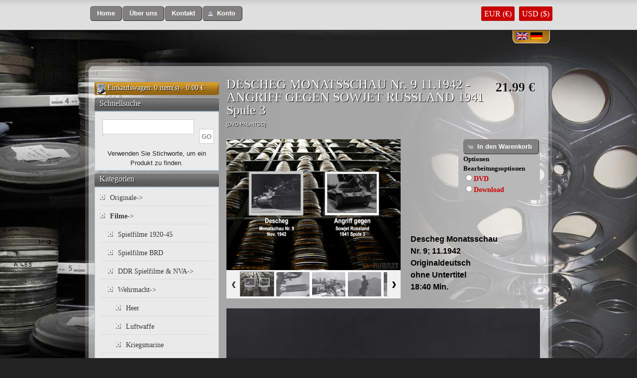

--- FILE ---
content_type: text/html; charset=UTF-8
request_url: https://filmhauer.net/descheg-monatsschau-111942-angriff-gegen-sowjet-russland-1941-spule-p-9024.html
body_size: 9408
content:
<!DOCTYPE html PUBLIC "-//W3C//DTD XHTML 1.0 Transitional//EN" "http://www.w3.org/TR/xhtml1/DTD/xhtml1-transitional.dtd">
<html xmlns="//www.w3.org/1999/xhtml" dir="ltr" lang="de">
<head>
<meta http-equiv="Content-Type" content="text/html; charset=utf-8" />
<meta name="viewport" content="width=device-width;, height=device-height;, initial-scale=1.0;, maximum-scale=1.0">

<meta name="google-site-verification" content="u9koE05xFZOw8GrCUsvFHKi5rf-snEMwXtVCFDYk3GU" />

<META NAME="Description" CONTENT="DESCHEG MONATSSCHAU Nr. 9 11.1942 - ANGRIFF GEGEN SOWJET RUSSLAND 1941 Spule 3, FILMHAUER">
<META NAME="Keywords" CONTENT="DESCHEG MONATSSCHAU Nr. 9 11.1942 - ANGRIFF GEGEN SOWJET RUSSLAND 1941 Spule 3, FILMHAUER">
<TITLE>DESCHEG MONATSSCHAU Nr. 9 11.1942 - ANGRIFF GEGEN SOWJET RUSSLAND 1941 Spule 3, FILMHAUER</TITLE>
<base href="https://filmhauer.net/" />
<link rel="stylesheet" type="text/css" href="ext/jquery/ui/redmond/jquery-ui-1.8.6.css" />
<!--<script type="text/javascript" src="http://ajax.googleapis.com/ajax/libs/jquery/1.7.1/jquery.min.js"></script>-->
<script type="text/javascript" src="ext/jquery/jquery-1.8.0.min.js"></script>
<script type="text/javascript" src="ext/jquery/ui/jquery-ui-1.8.6.min.js"></script>

<script src='https://www.google.com/recaptcha/api.js'></script>



    

<script type="text/javascript" src="ext/jquery/bxGallery/jquery.bxGallery.1.1.min.js"></script>
<link rel="stylesheet" type="text/css" href="ext/jquery/fancybox/jquery.fancybox-1.3.4.css" />
<script type="text/javascript" src="ext/jquery/fancybox/jquery.fancybox-1.3.4.pack.js"></script>
<link rel="stylesheet" type="text/css" href="ext/960gs/960_24_col.css" />
<link rel="stylesheet" type="text/css" href="stylesheet.css" />

<!-- Image Mouse over start -->
<script src="js/main.js" type="text/javascript"></script>
<!-- Image Mouse over end -->

<!-- Template -->

<link href="css/reset.css" rel="stylesheet" type="text/css" />
<link href="css/main.css" rel="stylesheet" type="text/css" />
<link media="screen" rel="stylesheet" href="colorbox.css" type="text/css" />


<script type="text/javascript" src="colorbox/jquery.colorbox.js"></script>
<style>
.blinktext{ font-size:14px; }
</style>
<script type="text/javascript">
		$(document).ready(function(){
			//Examples of how to assign the ColorBox event to elements
			$(".example5").colorbox();
			$(".example6").colorbox({iframe:true, innerWidth:480, innerHeight:385});			
			//Example of preserving a JavaScript event for inline calls.
			$("#click").click(function(){ 
				$('#click').css({"background-color":"#f00", "color":"#fff", "cursor":"inherit"}).text("Open this window again and this message will still be here.");
				return false;
			});
			
			(function blink() { 
			  $('.blinktext').delay(1500).fadeOut(1000).fadeIn(500, blink);
			})();
		});
	</script>


<link href="css/fade-slider.css" rel="stylesheet" type="text/css" />

<!-- End -->

<!--  SimpleSuggest -->
   <script language="JavaScript" type="text/javascript" src="ext/jquery/ajax_search.js"></script>
<!--  SimpleSuggest -->
	<script type="text/javascript" src="Scripts/imageCycle.js"></script>
	<script type="text/javascript">
	  $(document).ready(function(){
        $('.pics1').cycle({ 
			fx:     'fade', 
			speed:   3500,
			timeout: 10500, 
		   // next:   '.pics1', 
			pause:   1 
		});
        
        $('.pics2').cycle({ 
			fx:     'fade', 
			speed:   3500, 
			timeout: 12000, 
		   // next:   '.pics2', 
			pause:   1 
		});
        
       	$('.pics3').cycle({ 
			fx:     'fade', 
			speed:   3500, 
			timeout: 13800, 
		   // next:   '.pics3', 
			pause:   1 
		});
        
        $('.pics4').cycle({ 
			fx:     'fade', 
			speed:   3500,
			timeout: 8100, 
			//next:   '.pics4', 
			pause:   1 
    	});
	  });
  </script>
</head>
<body>

<div id="bodyWrapper" class="container_24 ">
<div id="header-wrapper" >
  <div id="header"><!--
    <div class="kontact-button"> <a href="contact.php"><img src="images/kontact.png" alt=" " /></a> </div>
    <!-- end kontact -->
    <div class="uber-uns-button">
    <span class="tdbLink"><a id="tdb1" href="https://filmhauer.net/index.php">Home</a></span><script type="text/javascript">$("#tdb1").button().addClass("ui-priority-secondary").parent().removeClass("tdbLink");</script><span class="tdbLink"><a id="tdb2" href="https://filmhauer.net/about-us.php">Über uns</a></span><script type="text/javascript">$("#tdb2").button().addClass("ui-priority-secondary").parent().removeClass("tdbLink");</script><span class="tdbLink"><a id="tdb3" href="https://filmhauer.net/contact.php">Kontakt</a></span><script type="text/javascript">$("#tdb3").button().addClass("ui-priority-secondary").parent().removeClass("tdbLink");</script><span class="tdbLink"><a id="tdb4" href="https://filmhauer.net/account.php">Konto</a></span><script type="text/javascript">$("#tdb4").button({icons:{primary:"ui-icon-person"}}).addClass("ui-priority-secondary").parent().removeClass("tdbLink");</script>	</div>
    <div style="float:right; margin-top:20px;" >
			<a href="https://filmhauer.net/product_info.php?products_id=9024&currency=EUR" class="curr_eur curr_format">EUR (€)</a>
		<a href="https://filmhauer.net/product_info.php?products_id=9024&currency=USD" class="curr_usd curr_format">USD ($)</a>
		    	    </div>
<!-- Bookmark -->
<script type="text/javascript" language="javascript">
  function bookmark(url, title)
  {
	if (window.sidebar) // firefox
     	window.sidebar.addPanel(title, url, "");
	else if(window.opera && window.print)
	{ // opera
    	var elem = document.createElement('a');
    	elem.setAttribute('href',url);
    	elem.setAttribute('title',title);
    	elem.setAttribute('rel','sidebar');
    	elem.click();
	}
	else if(document.all)// ie
    	window.external.AddFavorite(url, title);
  }
</script>
    <!--
	<div class="checkout">
      <ul>
        <li><a href="product_info.php#" onclick="bookmark('https://filmhauer.net/','Filmahauer')"> <img src="images/bookmark.jpg" alt=" " /></a></li>
      </ul>
    </div>
	
	-->
    <!-- end checkout -->
    	<div class="language-selection-wrapper">
    	<div class="language-flag"> <a href="https://filmhauer.net/descheg-monatsschau-111942-angriff-gegen-sowjet-russland-1941-spule-p-9024.html?language=en"><img src="includes/languages/english/images/icon.gif" alt="English" title=" English " width="24" height="15" /></a> </div><div class="language-flag"> <a href="https://filmhauer.net/descheg-monatsschau-111942-angriff-gegen-sowjet-russland-1941-spule-p-9024.html?language=de"><img src="includes/languages/german/images/icon.gif" alt="German" title=" German " width="24" height="15" /></a> </div>            </div>
		
    <!-- end language-selection-wrapper -->
  </div>
  <!-- end header -->
</div>
<!--
<div id="header" class="grid_24">
  <div id="storeLogo"><a href="https://filmhauer.net/index.php"><img src="images/store_logo.png" alt="FILMHAUER" title=" FILMHAUER " width="535" height="86" /></a></div>

  <div id="headerShortcuts">
<span class="tdbLink"><a id="tdb5" href="https://filmhauer.net/shopping-cart.php">Warenkorb</a></span><script type="text/javascript">$("#tdb5").button({icons:{primary:"ui-icon-cart"}}).addClass("ui-priority-secondary").parent().removeClass("tdbLink");</script><span class="tdbLink"><a id="tdb6" href="https://filmhauer.net/checkout_shipping.php">Kasse</a></span><script type="text/javascript">$("#tdb6").button({icons:{primary:"ui-icon-triangle-1-e"}}).addClass("ui-priority-secondary").parent().removeClass("tdbLink");</script><span class="tdbLink"><a id="tdb7" href="https://filmhauer.net/account.php">Konto</a></span><script type="text/javascript">$("#tdb7").button({icons:{primary:"ui-icon-person"}}).addClass("ui-priority-secondary").parent().removeClass("tdbLink");</script>  </div>

<script type="text/javascript">
  $("#headerShortcuts").buttonset();
</script>
</div>

<div class="grid_24 ui-widget infoBoxContainer">
  <div class="ui-widget-header infoBoxHeading">&nbsp;&nbsp;<a href="https://filmhauer.net/index.php" class="headerNavigation">Katalog</a> &raquo; <a href="https://filmhauer.net/filme-c-71.html" class="headerNavigation">Filme</a> &raquo; <a href="https://filmhauer.net/nachrichten-c-71_31.html" class="headerNavigation">Nachrichten</a> &raquo; <a href="https://filmhauer.net/descheg-monatsschau-c-71_31_89.html" class="headerNavigation">Descheg Monatsschau</a> &raquo; <a href="https://filmhauer.net/descheg-monatsschau-111942-angriff-gegen-sowjet-russland-1941-spule-p-9024.html" class="headerNavigation">DVD PAL/NTSC</a></div>


</div>
-->

<div id="contents-top" style="margin-right:auto; margin-left:auto"></div>
<div id="contents-mid" class="clearfix" >
  	<div id="bodyContent" class="grid_16 push_4">  
  <!--[if gte IE 9]>
  <style type="text/css">
    .gradient {
       filter: none;
    }
  </style>
<![endif]-->
  
  <script language="javascript">
   function valid_product_attr(){
  	var checked = null;
	var inputs = document.getElementsByName('id[6]');
	for (var i = 0; i < inputs.length; i++) {
	  if (inputs[i].checked) {
	   checked = inputs[i];
	   break;
	  }else{
		checked = -1;  
	  }
	}
	if(checked==-1){
		alert("Download oder DVD?"); return false;
	}
   }
  </script>
  <form name="cart_quantity" action="https://filmhauer.net/descheg-monatsschau-111942-angriff-gegen-sowjet-russland-1941-spule-p-9024.html?action=add_product" method="post" onSubmit="return valid_product_attr()">
<form name="cart_quantity" action="https://filmhauer.net/descheg-monatsschau-111942-angriff-gegen-sowjet-russland-1941-spule-p-9024.html?action=add_product" method="post">

<div>
      <h1 class="dvd-price"> 21.99 &euro;</h1>
  
  <h1 class="dvd-product-title">DESCHEG MONATSSCHAU Nr. 9 11.1942 - ANGRIFF GEGEN SOWJET RUSSLAND 1941 Spule 3<br /><span class="smallText">[DVD PAL/NTSC]</span></h1>  

</div>

<div class="contentContainer">
  <div class="contentText">

  <div class="left width_630">

<div class="buttonSet buttonSet2" style="float:right; background:#B8B8B8; padding:0 0 10px 10px;">

<span class="buttonAction">
<input type="hidden" name="products_id" value="9024" /><span class="tdbLink"><button id="tdb8" type="submit">In den Warenkorb</button></span><script type="text/javascript">$("#tdb8").button({icons:{primary:"ui-icon-cart"}}).addClass("ui-priority-primary").parent().removeClass("tdbLink");</script></span>
	
<!--CHange By gagan  WISHLIST -->


   <!--<div class="buttonSet"><span class="buttonAction"><br /></span></div>-->


   

    <!--------------------added by gagan------------------------->

<div style="font-size:13px;" class="moption">
		<p>
		<div class="p_options"><strong>Optionen</strong></div><input type="hidden" name="option" value="downlaod_product" />	</p>
	<p>
			        	
		  <strong>Bearbeitungsoptionen<br /></strong>
		  <input type="radio" name="id[6]" value="15" id=btn_0 class="pr_options" /><label class='pr_options_lbl' for='btn_0'>DVD</label><br/><input type="radio" name="id[6]" value="14" id=btn_1 class="pr_options" /><label class='pr_options_lbl' for='btn_1'>Download</label><br/>	</p>
</div>
<!----------------------------------------------------------->

</div>


	<script type="text/javascript" src="ext/responsivegallery/js/jquery.tmpl.min.js"></script>
	<script type="text/javascript" src="ext/responsivegallery/js/jquery.easing.1.3.js"></script>
	<script type="text/javascript" src="ext/responsivegallery/js/jquery.elastislide.js"></script>
	<script type="text/javascript" src="ext/responsivegallery/js/gallery.js"></script>

		<link rel="stylesheet" type="text/css" href="ext/responsivegallery/css/style.css" />
		<link rel="stylesheet" type="text/css" href="ext/responsivegallery/css/elastislide.css" />
		<noscript>
			<style>
				.es-carousel ul{
					display:block;
				}
			</style>
		</noscript>
		
		
		
		
		<script id="img-wrapper-tmpl" type="text/x-jquery-tmpl">	
			<div class="rg-image-wrapper">
				{{if itemsCount > 1}}
					<div class="rg-image-nav">
						<a href="#" class="rg-image-nav-prev">Previous Image</a>
						<a href="#" class="rg-image-nav-next">Next Image</a>
					</div>
				{{/if}}
				<div class="rg-image">
				
				</div>
				<div class="tooltip"></div> 
				

				<div class="rg-loading"></div>
				<div class="rg-caption-wrapper">
					<div class="rg-caption" style="display:none;">
						<p></p>
					</div>
				</div>
			</div>
		
		</script>
		

    <!--<div id="piGal" style="float: left;">
      <ul>-->

    <div class="rg-container">
	    <div id="rg-gallery" class="rg-gallery">
					<div class="rg-thumbs">
						<div class="es-carousel-wrapper">
							<div class="es-nav">
								<span class="es-nav-prev">Previous</span>
								<span class="es-nav-next">Next</span>
							</div>
							<div class="es-carousel">
								<ul>

		<li><a href="https://filmhauer.net/images/descheg-monatsschau-nr-10-121942---arado-ar-234-blitz.png" target="_blank">
	        <img src="images/descheg-monatsschau-nr-10-121942---arado-ar-234-blitz.png" data-large="images/descheg-monatsschau-nr-10-121942---arado-ar-234-blitz.png" data-description="" />
		</a></li>
      
<li><a href="https://filmhauer.net/images/3798Screen Shot 2019-04-10 at 1.47.08 PM.png" target="_blank">
			<img src="images/3798Screen Shot 2019-04-10 at 1.47.08 PM.png" data-large="images/3798Screen Shot 2019-04-10 at 1.47.08 PM.png" data-description="" />
			</a></li><li><a href="https://filmhauer.net/images/126Screen Shot 2019-04-10 at 1.47.40 PM.png" target="_blank">
			<img src="images/126Screen Shot 2019-04-10 at 1.47.40 PM.png" data-large="images/126Screen Shot 2019-04-10 at 1.47.40 PM.png" data-description="" />
			</a></li><li><a href="https://filmhauer.net/images/2565Screen Shot 2019-04-10 at 1.48.11 PM.png" target="_blank">
			<img src="images/2565Screen Shot 2019-04-10 at 1.48.11 PM.png" data-large="images/2565Screen Shot 2019-04-10 at 1.48.11 PM.png" data-description="" />
			</a></li><li><a href="https://filmhauer.net/images/1574Screen Shot 2019-04-10 at 1.49.01 PM.png" target="_blank">
			<img src="images/1574Screen Shot 2019-04-10 at 1.49.01 PM.png" data-large="images/1574Screen Shot 2019-04-10 at 1.49.01 PM.png" data-description="" />
			</a></li><li><a href="https://filmhauer.net/images/2889Screen Shot 2019-04-10 at 1.49.38 PM.png" target="_blank">
			<img src="images/2889Screen Shot 2019-04-10 at 1.49.38 PM.png" data-large="images/2889Screen Shot 2019-04-10 at 1.49.38 PM.png" data-description="" />
			</a></li><li><a href="https://filmhauer.net/images/1478Screen Shot 2019-04-10 at 1.50.21 PM.png" target="_blank">
			<img src="images/1478Screen Shot 2019-04-10 at 1.50.21 PM.png" data-large="images/1478Screen Shot 2019-04-10 at 1.50.21 PM.png" data-description="" />
			</a></li>								</ul>
							</div>
						</div>
						<!-- End Elastislide Carousel Thumbnail Viewer -->
					</div><!-- rg-thumbs -->
				</div><!-- rg-gallery -->
	</div>
	
      <!--</ul>
    </div>-->

<!--<script type="text/javascript">
$('#piGal ul').bxGallery({
  maxwidth: 300,
  maxheight: 200,
  thumbwidth: ,
  thumbcontainer: 300,
  load_image: 'ext/jquery/bxGallery/spinner.gif'
});
</script>-->
	

<!--<script type="text/javascript">
$("#piGal a[rel^='fancybox']").fancybox({
  cyclic: true
});
</script>-->



<span style='font-size:14px;'><div>&nbsp;</div><div>&nbsp;</div><div>&nbsp;</div><div>&nbsp;</div><div>&nbsp;</div><div>&nbsp;</div><div>&nbsp;</div><div>&nbsp;</div><div>&nbsp;</div><div><span style="font-size:16px;"><strong><span style="font-family: verdana,geneva,sans-serif;">Descheg Monatsschau </span></strong></span></div><div><span style="font-size:16px;"><strong><span style="font-family: verdana,geneva,sans-serif;">Nr. 9; 11.1942</span></strong></span></div><div><strong><span style="font-size:16px;"><span style="font-family: verdana,geneva,sans-serif;">Originaldeutsch</span></span></strong></div><div><strong><span style="font-size:16px;"><span style="font-family: verdana,geneva,sans-serif;">ohne Untertitel</span></span></strong></div><div><strong><span style="font-size:16px;"><span style="font-family: verdana,geneva,sans-serif;">18:40 Min.</span></span></strong></div><div>&nbsp;</div><p><video width="100%" height="auto" controls><source src="videos/videos/monatschau9.mp4" type="video/mp4">Your browser does not support the video tag.</video></p><div>&nbsp;</div><div><span style="font-size:16px;"><strong><span style="font-family: verdana,geneva,sans-serif;">Angriff gegen</span></strong></span></div><div><strong><span style="font-size:16px;"><span style="font-family: verdana,geneva,sans-serif;">sowjet Russland 1941</span></span></strong></div><div><strong><span style="font-size:16px;"><span style="font-family: verdana,geneva,sans-serif;">Spule 3</span></span></strong></div><div><strong><span style="font-size:16px;"><span style="font-family: verdana,geneva,sans-serif;">stumm</span></span></strong></div><div><strong><span style="font-size:16px;"><span style="font-family: verdana,geneva,sans-serif;">ohne Untertitel</span></span></strong></div><div><span style="font-size:16px;"><strong><span style="font-family: verdana,geneva,sans-serif;">10:00 Min.</span></strong></span></div><div>&nbsp;</div><p><video width="100%" height="auto" controls><source src="videos/videos/gegenSowjet.mp4" type="video/mp4">Your browser does not support the video tag.</video></p></span>
   <div ALIGN="center"><table border="0" width="75%" cellspacing="0" cellpadding="2">
      </table></div><br>

<!------------------commented by gagan----------------------->
<!--
    <p><strong>Optionen</strong></p>

    <p>
				  <strong>Bearbeitungsoptionen</strong><br />
		  <input type="radio" name="id[6]" value="15" id=btn_0 /><label for='btn_0'>DVD</label><br/><input type="radio" name="id[6]" value="14" id=btn_1 /><label for='btn_1'>Download</label><br/>    </p>
<!------------------------------------------------------------>
</div>

    <div style="clear: both;"></div>


  </div>


<!-- add by gagan start -->
    <p align="left" class="main" style="display:none;">
Verfügbare Menge&nbsp;&nbsp;<select name="Qty_ProdId_9024"><option value="0">0</option><option value="1" selected="selected">1</option><option value="2">2</option><option value="3">3</option><option value="4">4</option><option value="5">5</option><option value="6">6</option><option value="7">7</option><option value="8">8</option><option value="9">9</option><option value="10">10</option><option value="11">11</option><option value="12">12</option><option value="13">13</option><option value="14">14</option><option value="15">15</option><option value="16">16</option><option value="17">17</option><option value="18">18</option><option value="19">19</option><option value="20">20</option></select>    </p>
    
<!-- add by gagan end -->    
    

<!-- add by gagan start show product code shortcode-->
<!-- add by gagan end product code shortcode-->

<!-- xsell_products_eof //-->
<br /><br /><div style='height:16px;'>&nbsp;</div><!-- xsell_products //-->

<div id="product-display-wrapper">
      <div class="product-display-top">
        <h2>auch Empfehlenswert</h2>
      </div>
      <div class="product-display-mid clearfix">
<div class="product-display-image-and-other-details-wrapper">
          <div class="product-display-image"><a href="https://filmhauer.net/panzergrenadierzug-ausbildung-1944-schnelle-truppen-p-6035.html"><img src="images/panzergrenadierzug-ausbildung-1944-german-schnelle-truppen.png" alt="PANZERGRENADIERZUG AUSBILDUNG 1944 - SCHNELLE TRUPPEN" title=" PANZERGRENADIERZUG AUSBILDUNG 1944 - SCHNELLE TRUPPEN " width="162" height="122" /></a></div>
          <!-- end product-display-image -->
          <div class="product-display-details-wrapper">
            <div class="product-diplay-heading"> <a href="https://filmhauer.net/panzergrenadierzug-ausbildung-1944-schnelle-truppen-p-6035.html">PANZERGRENADIERZUG AUSBILDUNG 1944 - SCHNELLE TRUPPEN</a> </div>
            <div class="product-display-price"> 29.99 &euro;</div>
            <div class="ad-to-cart-link"><a href="#"><img alt=" " src="images/ad-to-cart-button.jpg"></a> <span style="font-size:12px; text-align:right; margin-left:15px;"><a href="#">Add to Cart</a></span> </div>
          </div>
          <!-- end product-display-details-wrapper -->
        </div><div class="product-display-image-and-other-details-wrapper">
          <div class="product-display-image"><a href="https://filmhauer.net/kopf-hoch-johannes-1941-p-3355.html"><img src="images/kopf-hoch-johannes-1941.png" alt="KOPF HOCH JOHANNES 1941" title=" KOPF HOCH JOHANNES 1941 " width="162" height="122" /></a></div>
          <!-- end product-display-image -->
          <div class="product-display-details-wrapper">
            <div class="product-diplay-heading"> <a href="https://filmhauer.net/kopf-hoch-johannes-1941-p-3355.html">KOPF HOCH JOHANNES 1941</a> </div>
            <div class="product-display-price"> 27.99 &euro;</div>
            <div class="ad-to-cart-link"><a href="#"><img alt=" " src="images/ad-to-cart-button.jpg"></a> <span style="font-size:12px; text-align:right; margin-left:15px;"><a href="#">Add to Cart</a></span> </div>
          </div>
          <!-- end product-display-details-wrapper -->
        </div><div class="product-display-image-and-other-details-wrapper">
          <div class="product-display-image"><a href="https://filmhauer.net/westfront-illustrierte-sonderheft-p-14206.html"><img src="images/westfront-illustrierte-nr-1-17--special-edition.JPG" alt="WESTFRONT-ILLUSTRIERTE Nr. 1-17 + Sonderheft" title=" WESTFRONT-ILLUSTRIERTE Nr. 1-17 + Sonderheft " width="162" height="122" /></a></div>
          <!-- end product-display-image -->
          <div class="product-display-details-wrapper">
            <div class="product-diplay-heading"> <a href="https://filmhauer.net/westfront-illustrierte-sonderheft-p-14206.html">WESTFRONT-ILLUSTRIERTE Nr. 1-17 + Sonderheft</a> </div>
            <div class="product-display-price"><s> 899.00 &euro;</s><br><span class="productSpecialPrice"> 749.00 &euro;</span></div>
            <div class="ad-to-cart-link"><a href="#"><img alt=" " src="images/ad-to-cart-button.jpg"></a> <span style="font-size:12px; text-align:right; margin-left:15px;"><a href="#">Add to Cart</a></span> </div>
          </div>
          <!-- end product-display-details-wrapper -->
        </div></div>
      <!-- end product-display -->
      <div class="product-display-bottom"></div>
</div>
<!-- xsell_products_eof //-->
<input type="hidden" name="number_of_uploads" /></div>


    </form>  


</div> <!-- bodyContent //-->

<div id="leftcol" class="grid_4 pull_16">
<!--
<div class="shopping-cart-carruncy-wrapper"> 
	<span style="margin-left:10px; float:left; margin-right:10px; margin-top:3px;"><img alt=" " src="images/checkout.png"></span> 
    <span style="margin-left:5px; float:left;"><a href="https://filmhauer.net/checkout_shipping.php" style="color:#fff; text-decoration:none;">Check Out</a></span> 
</div>
-->

  <div class="ui-widget infoBoxContainer"><div class="shopping-cart-carruncy-wrapper"> <span style="margin:3px 4px 0 5px; float:left;"><img alt=" " src="images/mycart.png"></span> <span style="float:left;"><a href="https://filmhauer.net/shopping-cart.php">Einkaufswagen</a>: 0 item(s) - 0.00 &euro;</span> </div>  </div>
<div class="ui-widget infoBoxContainer">  <div class="ui-widget-header infoBoxHeading">Schnellsuche</div>  <div class="ui-widget-content infoBoxContents" style="text-align: center;">    <form name="quick_find" action="https://filmhauer.net/advanced-search-result.php" method="get">    <input type="text" name="keywords" size="10" maxlength="100" style="width: 75%" class="search-field" id="txtSearch" onkeyup="searchSuggest();" autocomplete="off" /> <div id="search_suggest" ></div> &nbsp;<input type="hidden" name="search_in_description" value="1" /><input type="submit" class="search-button1" value="GO" name="button"><div>Verwenden Sie Stichworte, um ein Produkt zu finden.</div>    </form>  </div></div>

<div class="ui-widget infoBoxContainer category_box">  <div class="ui-widget-header infoBoxHeading">Kategorien</div>  <div class="ui-widget-content category-mid clearfix"><ul><li class=""><a href="https://filmhauer.net/originale-c-29.html">Originale-&gt;</a></li><li class=""><a href="https://filmhauer.net/filme-c-71.html"><strong>Filme</strong>-&gt;</a></li><li class="cat-sub cat-sub-1"><a href="https://filmhauer.net/spielfilme-1920-c-71_22.html">Spielfilme 1920-45</a></li><li class="cat-sub cat-sub-1"><a href="https://filmhauer.net/spielfilme-c-71_63.html">Spielfilme BRD</a></li><li class="cat-sub cat-sub-1"><a href="https://filmhauer.net/spielfilme-c-71_49.html">DDR Spielfilme & NVA-&gt;</a></li><li class="cat-sub cat-sub-1"><a href="https://filmhauer.net/wehrmacht-c-71_90.html">Wehrmacht-&gt;</a></li><li class="cat-sub cat-sub-2"><a href="https://filmhauer.net/heer-c-71_90_26.html">Heer</a></li><li class="cat-sub cat-sub-2"><a href="https://filmhauer.net/luftwaffe-c-71_90_23.html">Luftwaffe</a></li><li class="cat-sub cat-sub-2"><a href="https://filmhauer.net/kriegsmarine-c-71_90_25.html">Kriegsmarine</a></li><li class="cat-sub cat-sub-2"><a href="https://filmhauer.net/waffen-c-71_90_27.html">Waffen-SS & SA</a></li><li class="cat-sub cat-sub-2"><a href="https://filmhauer.net/empfehlungen-c-71_90_92.html">Empfehlungen</a></li><li class="cat-sub cat-sub-1"><a href="https://filmhauer.net/kriegsschauplatz-c-71_108.html">Kriegsschauplatz-&gt;</a></li><li class="cat-sub cat-sub-1"><a href="https://filmhauer.net/nachrichten-c-71_31.html"><strong>Nachrichten</strong>-&gt;</a></li><li class="cat-sub cat-sub-2"><a href="https://filmhauer.net/deutsche-wochenschau-c-71_31_129.html">Deutsche Wochenschau-&gt;</a></li><li class="cat-sub cat-sub-2"><a href="https://filmhauer.net/europa-woche-c-71_31_88.html">Europa Woche</a></li><li class="cat-sub cat-sub-2"><a href="https://filmhauer.net/deulig-tonwoche-1932-c-71_31_125.html">Deulig-Tonwoche 1932-39</a></li><li class="cat-sub cat-sub-2"><a href="https://filmhauer.net/tonwoche-1933-c-71_31_126.html">Ufa-Tonwoche 1933-40</a></li><li class="cat-sub cat-sub-2"><a href="https://filmhauer.net/descheg-monatsschau-c-71_31_89.html"><strong>Descheg Monatsschau</strong></a></li><li class="cat-sub cat-sub-2"><a href="https://filmhauer.net/ausland-tonwoche-c-71_31_87.html">Ausland Tonwoche</a></li><li class="cat-sub cat-sub-2"><a href="https://filmhauer.net/bavaria-tonwoche-c-71_31_130.html">Bavaria Tonwoche</a></li><li class="cat-sub cat-sub-2"><a href="https://filmhauer.net/foxufadeulig-tonwoche-c-71_31_98.html">Fox/Ufa/Deulig Tonwoche</a></li><li class="cat-sub cat-sub-2"><a href="https://filmhauer.net/junges-europa-c-71_31_97.html">Junges Europa</a></li><li class="cat-sub cat-sub-2"><a href="https://filmhauer.net/monats-bildbericht-c-71_31_91.html">Monats-Bildbericht</a></li><li class="cat-sub cat-sub-2"><a href="https://filmhauer.net/ostland-woche-c-71_31_122.html">Ostland Woche</a></li><li class="cat-sub cat-sub-2"><a href="https://filmhauer.net/ostmark-wochenschau-c-71_31_127.html">Ostmark Wochenschau</a></li><li class="cat-sub cat-sub-2"><a href="https://filmhauer.net/welt-film-c-71_31_105.html">Welt im Film</a></li><li class="cat-sub cat-sub-2"><a href="https://filmhauer.net/sterreich-bild-c-71_31_99.html">Österreich in Bild und Ton</a></li><li class="cat-sub cat-sub-2"><a href="https://filmhauer.net/weltspiegel-schmalfilm-c-71_31_100.html">Weltspiegel / Schmalfilm</a></li><li class="cat-sub cat-sub-1"><a href="https://filmhauer.net/nsdap-c-71_34.html">NSDAP-&gt;</a></li><li class="cat-sub cat-sub-2"><a href="https://filmhauer.net/adolf-hitler-c-71_34_132.html">Adolf Hitler</a></li><li class="cat-sub cat-sub-2"><a href="https://filmhauer.net/veranstaltungen-c-71_34_94.html">Veranstaltungen</a></li><li class="cat-sub cat-sub-2"><a href="https://filmhauer.net/politiker-c-71_34_93.html">Politiker</a></li><li class="cat-sub cat-sub-2"><a href="https://filmhauer.net/aktion-euthanasie-c-71_34_84.html">Aktion T-4 Euthanasie</a></li><li class="cat-sub cat-sub-2"><a href="https://filmhauer.net/archiv-persnlichkeiten-c-71_34_133.html">Archiv Persönlichkeiten</a></li><li class="cat-sub cat-sub-2"><a href="https://filmhauer.net/grossdeutschland-c-71_34_121.html">Grossdeutschland</a></li><li class="cat-sub cat-sub-2"><a href="https://filmhauer.net/judenpolotik-c-71_34_85.html">Judenpolotik</a></li><li class="cat-sub cat-sub-1"><a href="https://filmhauer.net/ausland-c-71_96.html">Ausland-&gt;</a></li><li class="cat-sub cat-sub-2"><a href="https://filmhauer.net/skandinavisch-c-71_96_44.html">skandinavisch</a></li><li class="cat-sub cat-sub-2"><a href="https://filmhauer.net/italienisch-c-71_96_42.html">italienisch</a></li><li class="cat-sub cat-sub-2"><a href="https://filmhauer.net/japanisch-c-71_96_86.html">japanisch</a></li><li class="cat-sub cat-sub-2"><a href="https://filmhauer.net/niederlndisch-c-71_96_116.html">niederländisch</a></li><li class="cat-sub cat-sub-2"><a href="https://filmhauer.net/russisch-c-71_96_104.html">russisch</a></li><li class="cat-sub cat-sub-2"><a href="https://filmhauer.net/tschechisch-c-71_96_102.html">tschechisch</a></li><li class="cat-sub cat-sub-2"><a href="https://filmhauer.net/ungarisch-c-71_96_101.html">ungarisch</a></li><li class="cat-sub cat-sub-2"><a href="https://filmhauer.net/usa-c-71_96_117.html">USA</a></li><li class="cat-sub cat-sub-1"><a href="https://filmhauer.net/ausbildung-jugend-c-71_48.html">Ausbildung & Jugend</a></li><li class="cat-sub cat-sub-1"><a href="https://filmhauer.net/english-language-c-71_45.html">English Language</a></li><li class="cat-sub cat-sub-1"><a href="https://filmhauer.net/reichsbahn-c-71_28.html">Reichsbahn</a></li><li class="cat-sub cat-sub-1"><a href="https://filmhauer.net/privataufnahmen-c-71_41.html">Privataufnahmen</a></li><li class="cat-sub cat-sub-1"><a href="https://filmhauer.net/auslndische-freiwilligen-c-71_57.html">Ausländische Freiwilligen</a></li><li class="cat-sub cat-sub-1"><a href="https://filmhauer.net/kultur-c-71_39.html">Kultur</a></li><li class="cat-sub cat-sub-1"><a href="https://filmhauer.net/1wk-c-71_47.html">1WK</a></li><li class="cat-sub cat-sub-1"><a href="https://filmhauer.net/berlin-olympia-sports-c-71_103.html">Berlin Olympia & Sports</a></li><li class="cat-sub cat-sub-1"><a href="https://filmhauer.net/farbaufnahmen-c-71_107.html">Farbaufnahmen</a></li><li class="cat-sub cat-sub-1"><a href="https://filmhauer.net/kriegsverbrechen-c-71_33.html">Kriegsverbrechen</a></li><li class=""><a href="https://filmhauer.net/bibliotekebookfotos-c-32.html">Bibliotek/eBook/Fotos</a></li><li class=""><a href="https://filmhauer.net/soldatenlieder-runkfunk-c-30.html">Soldatenlieder und Runkfunk</a></li><li class=""><a href="https://filmhauer.net/auktion-c-43.html">Auktion</a></li></ul></div></div>
<div class="ui-widget infoBoxContainer">  <div class="ui-widget-header infoBoxHeading">Info Pages</div>  <div class="ui-widget-content infoBoxContents"><table border="0" width="100%" cellspacing="0" cellpadding="1"><tr><td class="bg_list2"><a target="" href="https://filmhauer.net/banner-werbung-pm-6.html">Banner Werbung</a></td></tr><tr><td class="bg_list2"><a target="" href="https://filmhauer.net/ber-uns-pm-2.html">ÜBER UNS</a></td></tr><tr><td class="bg_list2"><a target="" href="https://filmhauer.net/privacy-pm-5.html">Privacy</a></td></tr><tr><td class="bg_list2"><a target="" href="https://filmhauer.net/term-condition-pm-8.html">Term & Condition</a></td></tr></table></div></div><div class="ui-widget infoBoxContainer">  <div class="ui-widget-header infoBoxHeading">Artikel empfehlen</div>  <div class="ui-widget-content infoBoxContents"  style="text-align: center;"><a href="https://filmhauer.net/tell_a_friend.php?products_id=9024"><img src="images/social_bookmarks/email.png" border="0" title="Empfehelen via E-Mail" alt="Empfehelen via E-Mail" /></a> <a href="http://www.facebook.com/share.php?u=https%3A%2F%2Ffilmhauer.net%2Fdescheg-monatsschau-111942-angriff-gegen-sowjet-russland-1941-spule-p-9024.html" target="_blank"><img src="images/social_bookmarks/facebook.png" border="0" title="Empfehlen &amp;uuml;ber Facebook" alt="Empfehlen &amp;uuml;ber Facebook" /></a> <a href="http://twitter.com/home?status=https%3A%2F%2Ffilmhauer.net%2Fdescheg-monatsschau-111942-angriff-gegen-sowjet-russland-1941-spule-p-9024.html" target="_blank"><img src="images/social_bookmarks/twitter.png" border="0" title="Empfehlen &amp;uuml;ber Twitter" alt="Empfehlen &amp;uuml;ber Twitter" /></a> <a href="http://www.google.com/buzz/post?url=https%3A%2F%2Ffilmhauer.net%2Fdescheg-monatsschau-111942-angriff-gegen-sowjet-russland-1941-spule-p-9024.html" target="_blank"><img src="images/social_bookmarks/google_buzz.png" border="0" title="Empfehelen &amp;uuml;ber Google Buzz" alt="Empfehelen &amp;uuml;ber Google Buzz" /></a> <a href="http://digg.com/submit?url=https%3A%2F%2Ffilmhauer.net%2Fdescheg-monatsschau-111942-angriff-gegen-sowjet-russland-1941-spule-p-9024.html" target="_blank"><img src="images/social_bookmarks/digg.png" border="0" title="Empfehlen &amp;uuml;ber Digg" alt="Empfehlen &amp;uuml;ber Digg"/></a></div></div></div>


</div>
<div id="contents-bottom"></div>
<div id="footer-wrapper">
    <div id="footer">
      <div class="footer-social-icons">
        <ul>
          <li><a href="privacy.php"><img src="images/daten.png" alt="" /></a></li>
          <!--
		  <li><a href="#"><img src="images/fb.png" alt=" " /></a></li>
          <li><a href="#"><img src="images/twitt.png" alt=" " /></a></li>
		  -->
        </ul>
      </div>
      <!-- end footer-social-icons -->
    </div>
    <!-- end footer -->
  </div>

<!-- popup css start -->
<style type="text/css">
 .modal {
    position: fixed; 
    z-index: 99999; 
    left: 0;
    top: 0;
    width: 100%; 
    height: 100%; 
    overflow: auto; 
    background-color: rgb(0,0,0); 
    background-color: rgba(0,0,0,0.4); 
}
.modal-content {
    background-color: #fefefe;
    margin: 15% auto; 
    padding: 10px;
    border: 1px solid #888;
    /*width: 60%;*/ 
	width:600px;
	border-radius:10px;
}
.close {
    color: #aaa;
    float: right;
    font-size: 28px;
    font-weight: bold;
}

.close:hover,
.close:focus {
    color: black;
    text-decoration: none;
    cursor: pointer;
}

.modal_loader
{
	position: fixed;
	z-index: 999;
	height: 100%;
	width: 100%;
	top: 0;
	left: 0;
	background-color: Black;
	filter: alpha(opacity=60);
	opacity: 0.6;
	-moz-opacity: 0.8;
}
		
.modal_loader .center
{
	z-index: 1000;
	margin: 300px auto;
	padding: 10px;
	width: 130px;
	background-color: White;
	border-radius: 10px;
	filter: alpha(opacity=100);
	opacity: 1;
	-moz-opacity: 1;
}
.modal_loader .center img
{
	height: 128px;
	width: 128px;
}
</style>
<script language="javascript">
function check_account_form(form_name){
	error = false;
	error_message = "Notwendige Angaben fehlen!\nBitte richtig ausfällen.\n\n";	
	form = form_name;
	check_radio("newsletter", "Rundschreiben is Required");	
	check_radio("customers_interest", "INTERESSENGEBIET is Required Field");	
	if (error == true) {
		alert(error_message);
		return false;
	} else {
		submitted = true;
		return true;
	}
}
function check_radio(field_name, message) {
  var isChecked = false;

  if (form.elements[field_name] && (form.elements[field_name].type != "hidden")) {
    var radio = form.elements[field_name];

    for (var i=0; i<radio.length; i++) {
      if (radio[i].checked == true) {
        isChecked = true;
        break;
      }
    }

    if (isChecked == false) {
      error_message = error_message + "* " + message + "\n\n";
      error = true;
    }
  }
}
$(document).ready(function(){
   $(".close").click(function(){
        $(".modal").hide();
    });
});
</script>
<!-- popup css end -->


<script type="text/javascript">
$('.productListTable tr:nth-child(even)').addClass('alt');
</script>

</div> <!-- bodyWrapper //-->

<script type="text/javascript">
  var _gaq = _gaq || [];
  _gaq.push(['_setAccount', 'UA-80088446-1']);
  _gaq.push(['_trackPageview']);
  (function() {
    var ga = document.createElement('script'); ga.type = 'text/javascript'; ga.async = true;
	ga.src=('https:' == document.location.protocol ? 'https://' : 'http://') + 'stats.g.doubleclick.net/dc.js';
    var s = document.getElementsByTagName('script')[0]; s.parentNode.insertBefore(ga, s);
  })();
</script>
</body>
</html><script type="text/javascript">
var flag=true;
$(function (){

	$('#check_all').click(function() {
		if(flag==true){			
			$('.wish_list').attr('checked', true);
			flag=false;
		}else if(flag==false){
			$('.wish_list').attr('checked', false);
			flag=true;
		}		
		
	});
	
})
</script>
	<script type="text/javascript">

	// Load this script once the document is ready
	$(document).ready(function () {

		$("#rg-gallery").bind("mouseenter", function(){
			$('.rg-image').mouseenter(function(e) {
				var im=$(".screenshot").attr("rel");
				// Calculate the position of the image tooltip
				x = e.pageX - $(".rg-image").offset().left;
				y = e.pageY - $(".rg-image").offset().top;
				// Set the z-index of the current item, 
				// make sure it's greater than the rest of thumbnail items
				// Set the position and display the image tooltip
				$(".tooltip").html('<img src="' + im + '"><span class="overlay"></span>');
				$(".rg-image").css('z-index','15')
				$(".tooltip").css({'top': y + 10,'left': x + 20,'display':'block'});
				
			}).mousemove(function(e) {
				// Calculate the position of the image tooltip			
				x = e.pageX - $(".rg-image").offset().left;
				y = e.pageY - $(".rg-image").offset().top;
				// This line causes the tooltip will follow the mouse pointer
				$(".tooltip").css({'top': y + 10,'left': x + 20});
				
			}).mouseleave(function() {
				// Reset the z-index and hide the image tooltip 
				$(".rg-image").css('z-index','1');
				$(".tooltip").animate({"opacity": "hide"}, "fast");
			});
        
		});

	});
	</script>
	<style>

.thumbnail-item { 
	/* position relative so that we can use position absolute for the tooltip */
	position: relative; 
	float: left;  
	margin: 0px 5px; 
}

.thumbnail-item a { 
	display: block; 
}

.thumbnail-item img.thumbnail {
	border:3px solid #ccc;	
}
		
.tooltip { 
position: absolute;
padding: 0px 0 0 0px;
z-index: 1000;
border: 7px solid #000;
display:none;
}
	</style>




--- FILE ---
content_type: text/css
request_url: https://filmhauer.net/ext/responsivegallery/css/elastislide.css
body_size: 518
content:
/* Elastislide Style */
.es-carousel-wrapper{
	background: #F1F1F1;
	padding:2px 27px;
	position:relative;
	position:relative;
	margin-bottom:20px;
}
.es-carousel{
	overflow:hidden;
	background:#fff;
}
.es-carousel ul{
	display:none;
}
.es-carousel ul li{
	height:50px;
	float:left;
	display:block;
	margin-top:1px;
	margin-bottom:2px;
	overflow:hidden;
}
.es-carousel ul li a{
	display:block;
	border-width:1px !important;
	border-style:solid;
	border-color:#fff;
	opacity:0.8;
	-webkit-touch-callout:none;
	/* option */
	-webkit-transition: all 0.2s ease-in-out;
	-moz-transition: all 0.2s ease-in-out;
	-o-transition: all 0.2s ease-in-out;
	-ms-transition: all 0.2s ease-in-out;
	transition: all 0.2s ease-in-out;
}
.es-carousel ul li.selected a{
	border-color:#555;
}
.es-carousel ul li a img{
	display:block;
	border:none;
	max-height:100%;
	max-width:100%;
}
.es-nav span{
	position:absolute;
	top:50%;
	left:8px;
	background:transparent url(../images/nav_thumbs.png) no-repeat top left;
	width:14px;
	height:26px;
	margin-top:-13px;
	text-indent:-9000px;
	cursor:pointer;
	opacity:0.8;
}
.es-nav span.es-nav-next{
	right:8px;
	left:auto;
	background-position:top right;
}
.es-nav span:hover{
	opacity:1.0;
}

--- FILE ---
content_type: application/javascript
request_url: https://filmhauer.net/ext/responsivegallery/js/gallery.js
body_size: 2485
content:
$(function() {
	// ======================= imagesLoaded Plugin ===============================
	// https://github.com/desandro/imagesloaded

	// $('#my-container').imagesLoaded(myFunction)
	// execute a callback when all images have loaded.
	// needed because .load() doesn't work on cached images

	// callback function gets image collection as argument
	//  this is the container

	// original: mit license. paul irish. 2010.
	// contributors: Oren Solomianik, David DeSandro, Yiannis Chatzikonstantinou
	


	$.fn.imagesLoaded 		= function( callback ) {
	var $images = this.find('img'),
		len 	= $images.length,
		_this 	= this,
		blank 	= '[data-uri]';

	function triggerCallback() {
		callback.call( _this, $images );
	}

	function imgLoaded() {
		if ( --len <= 0 && this.src !== blank ){
			setTimeout( triggerCallback );
			$images.off( 'load error', imgLoaded );
		}
	}

	if ( !len ) {
		triggerCallback();
	}
	

	$images.on( 'load error',  imgLoaded ).each( function() {
		// cached images don't fire load sometimes, so we reset src.
		if (this.complete || this.complete === undefined){
			var src = this.src;
			// webkit hack from http://groups.google.com/group/jquery-dev/browse_thread/thread/eee6ab7b2da50e1f
			// data uri bypasses webkit log warning (thx doug jones)
			this.src = blank;
			this.src = src;
		}
	});

	return this;
	};

	// gallery container
	var $rgGallery			= $('#rg-gallery'),
	// carousel container
	$esCarousel			= $rgGallery.find('div.es-carousel-wrapper'),
	// the carousel items
	$items				= $esCarousel.find('ul > li'),
	// total number of items
	itemsCount			= $items.length;
	
	Gallery				= (function() {
			// index of the current item
		var current			= 0, 
			// mode : carousel || fullview
			mode 			= 'carousel',
			// control if one image is being loaded
			anim			= false,
			init			= function() {
				
				// (not necessary) preloading the images here...
				$items.add('<img src="images/ajax-loader.gif"/><img src="images/black.png"/>').imagesLoaded( function() {
					// add options
					_addViewModes();
					
					// add large image wrapper
					_addImageWrapper();
					
					// show first image
					_showImage( $items.eq( current ) );
						
				});
				
				// initialize the carousel
				if( mode === 'carousel' )
					_initCarousel();
				
			},
			_initCarousel	= function() {
				
				// we are using the elastislide plugin:
				// http://tympanus.net/codrops/2011/09/12/elastislide-responsive-carousel/
				$esCarousel.show().elastislide({
					imageW 	: 65,
					onClick	: function( $item ) {
						if( anim ) return false;
						anim	= true;
						// on click show image
						_showImage($item);
						// change current
						current	= $item.index();
					}
				});
				
				// set elastislide's current to current
				$esCarousel.elastislide( 'setCurrent', current );
				
			},
			_addViewModes	= function() {
				
				// top right buttons: hide / show carousel
				
				var $viewfull	= $('<a href="#" class="rg-view-full"></a>'),
					$viewthumbs	= $('<a href="#" class="rg-view-thumbs rg-view-selected"></a>');
				
				//$rgGallery.prepend( $('<div class="rg-view"/>').append( $viewfull ).append( $viewthumbs ) );
				
				$viewfull.on('click.rgGallery', function( event ) {
						if( mode === 'carousel' )
							$esCarousel.elastislide( 'destroy' );
						$esCarousel.hide();
					$viewfull.addClass('rg-view-selected');
					$viewthumbs.removeClass('rg-view-selected');
					mode	= 'fullview';
					return false;
				});
				
				$viewthumbs.on('click.rgGallery', function( event ) {
					_initCarousel();
					$viewthumbs.addClass('rg-view-selected');
					$viewfull.removeClass('rg-view-selected');
					mode	= 'carousel';
					return false;
				});
				
				if( mode === 'fullview' )
					$viewfull.trigger('click');
					
			},
			_addImageWrapper= function() {
				
				// adds the structure for the large image and the navigation buttons (if total items > 1)
				// also initializes the navigation events
				
				//$('#img-wrapper-tmpl').tmpl( {itemsCount : itemsCount} ).appendTo( $rgGallery );
				$('#img-wrapper-tmpl').tmpl( {itemsCount : itemsCount} ).prependTo( $rgGallery );
				
				if( itemsCount > 1 ) {
					// addNavigation
					var $navPrev		= $rgGallery.find('a.rg-image-nav-prev'),
						$navNext		= $rgGallery.find('a.rg-image-nav-next'),
						$imgWrapper		= $rgGallery.find('div.rg-image');
						
					$navPrev.on('click.rgGallery', function( event ) {
						_navigate( 'left' );
						return false;
					});	
					
					$navNext.on('click.rgGallery', function( event ) {
						_navigate( 'right' );
						return false;
					});
				
					// add touchwipe events on the large image wrapper
					$imgWrapper.touchwipe({
						wipeLeft			: function() {
							_navigate( 'right' );
						},
						wipeRight			: function() {
							_navigate( 'left' );
						},
						preventDefaultEvents: false
					});
				
					$(document).on('keyup.rgGallery', function( event ) {
						if (event.keyCode == 39)
							_navigate( 'right' );
						else if (event.keyCode == 37)
							_navigate( 'left' );	
					});
					
				}
				
			},
			_navigate		= function( dir ) {
				
				// navigate through the large images
				
				if( anim ) return false;
				anim	= true;
				
				if( dir === 'right' ) {
					if( current + 1 >= itemsCount )
						current = 0;
					else
						++current;
				}
				else if( dir === 'left' ) {
					if( current - 1 < 0 )
						current = itemsCount - 1;
					else
						--current;
				}
				
				_showImage( $items.eq( current ) );
				
			},
			_showImage		= function( $item ) {
				
				// shows the large image that is associated to the $item
				
				var $loader	= $rgGallery.find('div.rg-loading').show();
				
				$items.removeClass('selected');
				$item.addClass('selected');
					 
				var $thumb		= $item.find('img'),
					largesrc	= $thumb.data('large'),
					title		= $thumb.data('description');
				
				$('<img/>').load( function() {
					$rgGallery.find('div.rg-image').empty().append('<a href="javascript:vaoid(0)" target="_blank" rel="' + largesrc + '" class="screenshot"><img src="' + largesrc + '" width="100%"/></a>');
					
					if( title )
						$rgGallery.find('div.rg-caption').show().children('p').empty().text( title );
					
					$loader.hide();
					
					if( mode === 'carousel' ) {
						$esCarousel.elastislide( 'reload' );
						$esCarousel.elastislide( 'setCurrent', current );
					}
					
					anim	= false;
					
				}).attr( 'src', largesrc );
				
			},
			addItems		= function( $new ) {
			
				$esCarousel.find('ul').append($new);
				$items 		= $items.add( $($new) );
				itemsCount	= $items.length; 
				$esCarousel.elastislide( 'add', $new );
			
			};
		
		return { 
			init 		: init,
			addItems	: addItems
		};
	
	})();
	
	Gallery.init();
	
	/*
	Example to add more items to the gallery:
	
	var $new  = $('<li><a href="#"><img src="images/thumbs/1.jpg" data-large="images/1.jpg" alt="image01" data-description="From off a hill whose concave womb reworded" /></a></li>');
	Gallery.addItems( $new );
	*/

});
